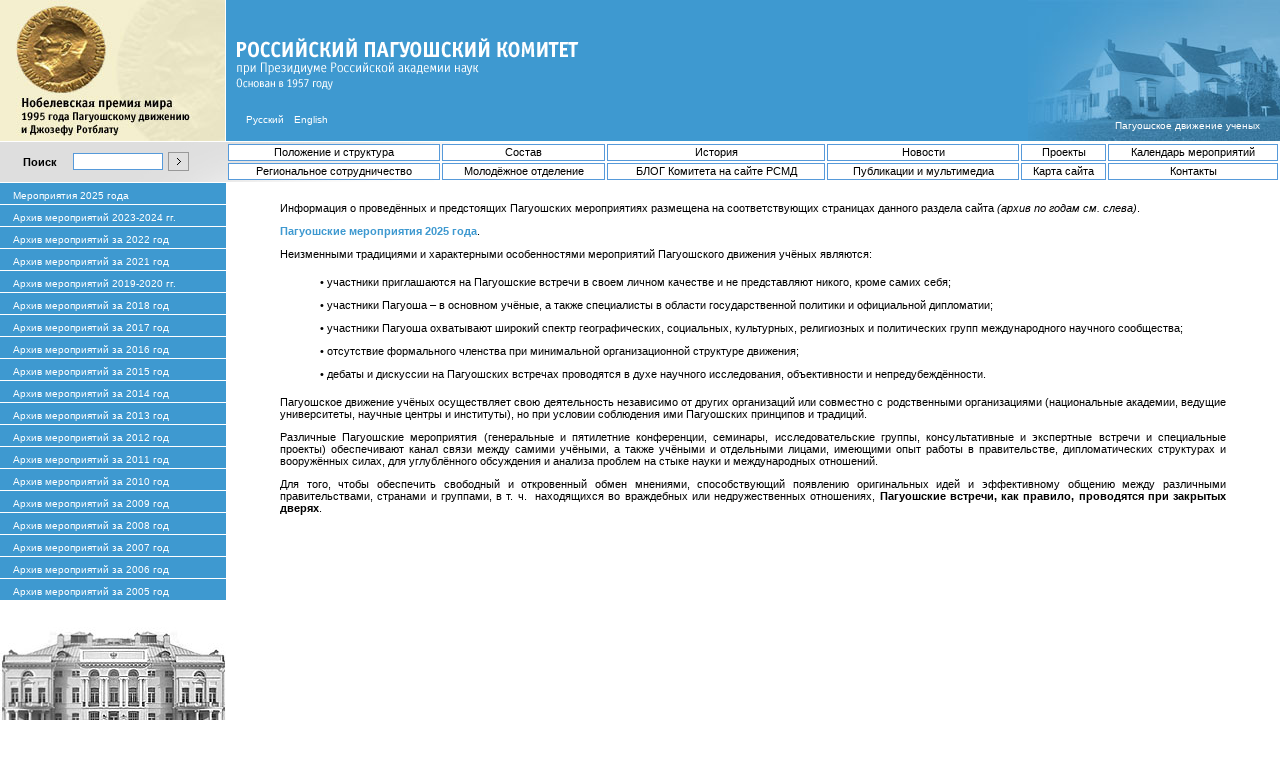

--- FILE ---
content_type: text/html; charset=windows-1251
request_url: http://www.pugwash.ru/events
body_size: 15117
content:
<html>
<head>
  <title><br />
<b>Notice</b>:  Only variables should be assigned by reference in <b>/home/vuccub/pugwash.ru/docs/plugins/func/templatemanager.func</b> on line <b>10</b><br />
Российский Пагуошский комитет при Президиуме РАН</title>
	<base href="http://www.pugwash.ru/"><META name="Keywords" content="Пагуошский, разоружение, международная безопасность, российская академия, научное сотрудничество, борьба за мир, Пагуошское движение ученых, история науки и техники, международные отношения и региональные проблемы, ядерное оружие, оружие массового уничтожения, неправительственные организации, терроризм, ответственность ученых, манифест Рассела  Эйнштейна"> 

<meta http-equiv="Content-Type" content="text/html; charset=windows-1251">
<link href="pics/style.css" rel="stylesheet" type="text/css">
</head>


<body bgcolor="#FFFFFF"><div style="position: absolute; top: 120; right: 20; z-index: 1;"><a href="http://www.pugwash.org">Пагуошское движение ученых</a></div><table width="100%"  border="0" cellspacing="0" cellpadding="0">
<tr>

  <td colspan="4"><table width="100%"  border="0" cellspacing="0" cellpadding="0">
  <tr>
    <td width="226"><a href="https://www.nobelprize.org/prizes/peace/1995/summary/" target="blank"><img src="pics/up1nobel.jpg" width="226" height="141" border="0" alt="Нобелевская Премия Мира"></a></td>
    <td width="100%" bgcolor="#3E99D0" valign="top"><table border="0" cellspacing="0" cellpadding="0" height="130">
  <tr>
    <td height="35"><img src="pics/bgtr.gif" width="1" height="35"></td>
  </tr>
  <tr>
    <td height="46"><a href="index.php"><img src="/pics/up_pugwash.gif" width="362" height="58" border="0" alt="Российский Пагуошский Комитет"></a></td>
  </tr>
  <tr>
    <td valign="bottom">

<table border="0" cellspacing="0" cellpadding="5">
      <tr>
<td><img src="pics/bgtr.gif" width="5" border="0"></td>
        <td width="34"><a href="/?__variant=1" class="llink">
Русский</a>
</td>
        <td width="34"><a href="/?__variant=12" class="llink">
English</a>
</td>
</tr>
    </table>


</td>
  </tr>
</table>
</td>
    <td width="252"><a href="http://www.pugwash.org" target="blank"><img src="pics/up_pughouse.jpg" width="252" height="141" border="0" alt="Пагуошское движение ученых"></a></td>
  </tr>
</table></td>
</tr>
<tr valign="top">
<td colspan="4"><img src="pics/bgwhite.gif" width="100%" height="1"></td>
</tr>
  <tr>
    <td colspan="4" height="40" background="pics/bg_grey.jpg" style="background-repeat:no-repeat">
<table width="100%"  border="0" cellspacing="0" cellpadding="0" height="40">
  <tr>
   <td width="226">

<table width="100%"  border="0" cellspacing="0" cellpadding="0" height="40">
     <tr valign="middle">
  
<td width="23"><img src="pics/bgtr.gif" width="15"></td>
        <td width="50"><p><strong>Поиск</strong></p></td>
<form name="srch" action="/search" method="get">
<td width="95"><input type="text" name="sample" value="" class="box" size="10" align="absmiddle"></td>
<td><input type="image" value="submit" src="pics/button.gif" align="absmiddle"></td>
</form>
       </tr>
  </table>

</td>
<td><table border="0" cellspadding="0" cellspacing="2" align="center" width="100%">
<tr>	<td height="17" align="center" class="box"><a href="/structure" class="mnu">Положение и структура</a></td>
	<td height="17" align="center" class="box"><a href="/crew" class="mnu">Состав</a></td>
	<td height="17" align="center" class="box"><a href="/history" class="mnu">История</a></td>
	<td height="17" align="center" class="box"><a href="/news" class="mnu">Новости</a></td>
	<td height="17" align="center" class="box"><a href="/publications" class="mnu">Проекты</a></td>
	<td height="17" align="center" class="box"><a href="/events" class="mnu">Календарь мероприятий</a></td>
</tr><tr>	<td height="17" align="center" class="box"><a href="/branch_main" class="mnu">Региональное сотрудничество</a></td>
	<td height="17" align="center" class="box"><a href="/pugwash_young" class="mnu">Молодёжное отделение</a></td>
	<td height="17" align="center" class="box"><a href="/documents" class="mnu">БЛОГ Комитета на сайте РСМД</a></td>
	<td height="17" align="center" class="box"><a href="/partners" class="mnu">Публикации и мультимедиа</a></td>
	<td height="17" align="center" class="box"><a href="/map" class="mnu">Карта сайта</a></td>
	<td height="17" align="center" class="box"><a href="/contacts" class="mnu">Контакты</a></td>
</tr>	</table></td>
</tr>
</table>
</td>
</tr>
<tr valign="top">
<td colspan="4"><img src="pics/bgwhite.gif" width="100%" height="1"></td>
</tr>
<tr>
<td colspan="4">
  <table width="100%"  border="0" cellspacing="0" cellpadding="0">
    <tr>
      <td width="226" valign="top"><table border="0" cellspacing="0" cellpadding="0" height="100%">
        <tr>
          <td><table border="0" cellspadding="0" cellspacing="0" width="226">

<tr valign="middle">	<td height="22" background="pics/bg_baw.gif">&nbsp;&nbsp;&nbsp;<a href="/events/events2024" class="llink">Мероприятия 2025 года</a></td>
</tr><tr valign="middle">	<td height="22" background="pics/bg_baw.gif">&nbsp;&nbsp;&nbsp;<a href="/events/events2023" class="llink">Архив мероприятий 2023-2024 гг.</a></td>
</tr><tr valign="middle">	<td height="22" background="pics/bg_baw.gif">&nbsp;&nbsp;&nbsp;<a href="/events/events2022" class="llink">Архив мероприятий за 2022 год</a></td>
</tr><tr valign="middle">	<td height="22" background="pics/bg_baw.gif">&nbsp;&nbsp;&nbsp;<a href="/events/events2021" class="llink">Архив мероприятий за 2021 год</a></td>
</tr><tr valign="middle">	<td height="22" background="pics/bg_baw.gif">&nbsp;&nbsp;&nbsp;<a href="/events/events2019" class="llink">Архив мероприятий 2019-2020 гг.</a></td>
</tr><tr valign="middle">	<td height="22" background="pics/bg_baw.gif">&nbsp;&nbsp;&nbsp;<a href="/events/events2018" class="llink">Архив мероприятий за 2018 год</a></td>
</tr><tr valign="middle">	<td height="22" background="pics/bg_baw.gif">&nbsp;&nbsp;&nbsp;<a href="/events/events2017" class="llink">Архив мероприятий за 2017 год</a></td>
</tr><tr valign="middle">	<td height="22" background="pics/bg_baw.gif">&nbsp;&nbsp;&nbsp;<a href="/events/events2016" class="llink">Архив мероприятий за 2016 год</a></td>
</tr><tr valign="middle">	<td height="22" background="pics/bg_baw.gif">&nbsp;&nbsp;&nbsp;<a href="/events/events2015" class="llink">Архив мероприятий за 2015 год</a></td>
</tr><tr valign="middle">	<td height="22" background="pics/bg_baw.gif">&nbsp;&nbsp;&nbsp;<a href="/events/events2014" class="llink">Архив мероприятий за 2014 год</a></td>
</tr><tr valign="middle">	<td height="22" background="pics/bg_baw.gif">&nbsp;&nbsp;&nbsp;<a href="/events/events2013" class="llink">Архив мероприятий за 2013 год</a></td>
</tr><tr valign="middle">	<td height="22" background="pics/bg_baw.gif">&nbsp;&nbsp;&nbsp;<a href="/events/events2012" class="llink">Архив мероприятий за 2012 год</a></td>
</tr><tr valign="middle">	<td height="22" background="pics/bg_baw.gif">&nbsp;&nbsp;&nbsp;<a href="/events/events2011" class="llink">Архив мероприятий за 2011 год</a></td>
</tr><tr valign="middle">	<td height="22" background="pics/bg_baw.gif">&nbsp;&nbsp;&nbsp;<a href="/events/events2010" class="llink">Архив мероприятий за 2010 год</a></td>
</tr><tr valign="middle">	<td height="22" background="pics/bg_baw.gif">&nbsp;&nbsp;&nbsp;<a href="/events/events2009" class="llink">Архив мероприятий за 2009 год</a></td>
</tr><tr valign="middle">	<td height="22" background="pics/bg_baw.gif">&nbsp;&nbsp;&nbsp;<a href="/events/events2008" class="llink">Архив мероприятий за 2008 год</a></td>
</tr><tr valign="middle">	<td height="22" background="pics/bg_baw.gif">&nbsp;&nbsp;&nbsp;<a href="/events/events2007" class="llink">Архив мероприятий за 2007 год</a></td>
</tr><tr valign="middle">	<td height="22" background="pics/bg_baw.gif">&nbsp;&nbsp;&nbsp;<a href="/events/events2006" class="llink">Архив мероприятий за 2006 год</a></td>
</tr><tr valign="middle">	<td height="22" background="pics/bg_baw.gif">&nbsp;&nbsp;&nbsp;<a href="/events/events2005" class="llink">Архив мероприятий за 2005 год</a></td>
</tr>	</table></td>
        </tr>
		 
  <tr>
    <td><br><a href="http://www.ras.ru"><img src="pics/zdanie.jpg" border="0" align="bottom" alt="Российская академия наук"></a></td>
  </tr>
<tr>
    <td align="center"><br><a href="http://www.ras.ru" class="black">Президиум РАН</a>
</td>
  </tr>
<tr>
    <td align="center"><br><table border="0" width="190"><tr valign="top">
<tr valign="top">
<td> </td></tr>
<td><a href="http://pugwash.ru/publications/PugwashConf63" class="mnu1"><strong>63-я Пагуошская конференция учёных</strong></a></td></tr>
</table></td>
  </tr>
<tr><td align="center"><br><table border="0" width="190"><tr valign="top">
<td><a href="http://www.pugwash.ru/publications/millionshchikov_100" class="mnu1">Михаил Дмитриевич<BR>МИЛЛИОНЩИКОВ<BR><I>(1913 - 1973),</I>
президент<BR> Пагуошского движения ученых, председатель<BR> Советского Пагуошского комитета<BR><BR></a></td></tr></table><br><br>

</td></tr>
      </table>
</td>
      <td valign="top"><table width="100%"  border="0" cellspacing="0" cellpadding="0" align="center">
        <tr>
          <td valign="top"><br>
<table width="90%" border="0" cellspacing="0" cellpading="5" align="center">
<tr><td><p><P align=justify>Информация о проведённых и предстоящих Пагуошских мероприятиях размещена на соответствующих страницах данного раздела сайта <EM>(архив по годам см. слева)</EM>.</P>
<P align=justify><STRONG><STRONG><A class=more href="/events/events2024"><STRONG><STRONG>Пагуошские мероприятия 2025 года</STRONG></STRONG></A></STRONG></STRONG>.</P>
<P align=justify>Неизменными традициями и характерными особенностями мероприятий Пагуошского движения учёных являются:</P>
<BLOCKQUOTE style="MARGIN-RIGHT: 0px" dir=ltr>
<P align=justify>• участники приглашаются на Пагуошские встречи в своем личном качестве и не представляют никого, кроме самих себя;</P>
<P align=justify>• участники Пагуоша – в основном учёные, а также специалисты в области государственной политики и официальной дипломатии;</P>
<P align=justify>• участники Пагуоша охватывают широкий спектр географических, социальных, культурных, религиозных и политических групп международного научного сообщества;</P>
<P align=justify>• отсутствие формального членства при минимальной организационной структуре движения;</P>
<P align=justify>• дебаты и дискуссии на Пагуошских встречах проводятся в духе научного исследования, объективности и непредубеждённости.</P></BLOCKQUOTE>
<P align=justify>Пагуошское движение учёных осуществляет свою деятельность независимо от других организаций или совместно с родственными организациями (национальные академии, ведущие университеты, научные центры и институты), но при условии соблюдения ими Пагуошских принципов и традиций.</P>
<P align=justify>Различные Пагуошские мероприятия (генеральные и пятилетние конференции, семинары, исследовательские группы, консультативные и экспертные встречи и специальные проекты) обеспечивают канал связи между самими учёными, а также учёными и отдельными лицами, имеющими опыт работы в правительстве, дипломатических структурах и вооружённых силах, для углублённого обсуждения и анализа проблем на стыке науки и международных отношений.</P>
<P align=justify>Для того, чтобы обеспечить свободный и откровенный обмен мнениями, способствующий появлению оригинальных идей и эффективному общению между различными правительствами, странами и группами, в т. ч.  находящихся во враждебных или недружественных отношениях, <STRONG>Пагуошские встречи, как правило, проводятся при закрытых дверях</STRONG>. </P></p></td></tr></table><br></td>
        </tr>
      </table></td>
    </tr>
  </table></td>
</tr>
  <tr>    
    <td colspan="4">
<img src="pics/grey.gif" width="100%" height="1"></td>
      </tr>
        <tr>
         <td colspan="4">
<table width="100%"  border="0" cellspacing="0" cellpadding="0">
<tr>
<td height="40"colspan="3" background="pics/bg_grey1.jpg" style="background-repeat:no-repeat;">
<table width="226" height="40" border="0" cellspacing="0" cellpadding="0">
  <tr>
<td align="center"> </td>
  </tr></table>
</td>
  </tr>
  <tr valign="top">
<td width="226" align="center">
<TABLE cellSpacing=5 cellPadding=0 width=218>
<TBODY>
<TR>
<TD vAlign=top>
<P class=footer>Адрес:</P></TD>
<TD>
<P class=adress>Россия, 119991, Москва,<BR> Ленинский проспект, д. 32а,<BR>Тел: +7 (495) 938 15 00,<br>внутренний 4107</p>
</td>
</tr>
<tr>
<TD vAlign=top>
<P class=footer>E-mail:</P></TD>
<TD>
<A class=mnu2 href="mailto:info@pugwash.ru">info@pugwash.ru</A><br><A class=mnu2 href="mailto:pugwash@presidium.ras.ru">pugwash@presidium.ras.ru</A></TD></TR></TBODY></TABLE></a>
</td>
<td width="1">
<img src="pics/bg_point.gif" width="1" height="77"></td>
<td><TABLE cellSpacing=0 cellPadding=0 width="90%" border="0">
<TBODY>
<TR>
<TD width=20><IMG height=1 src="pics/bgtr.png" width=20></TD>
<TD align="left" width="50"><a href="http://www.ras.ru/" target="a_blank"><IMG height=26 width="50" src="pics/raos1.png"></a></TD>
<TD width=10 align="left"><IMG height=26 src="pics/bgtr.png" width=10></TD>
<TD align="left" width="70"><a href="https://pugwash.org/" target="a_blank"><IMG height=26 width="70" src="pics/pugwash_int.png"></a></TD>
<TD width=10 align="left"><IMG height=26 src="pics/bgtr.png" width=10></TD>
<TD align="left" width="26"><a href="https://twitter.com/@rupugwash" target="a_blank"><IMG height=26 width="26" src="pics/twitter_pugwash.png"></a></TD>
<TD width=10 align="left"><IMG height=26 src="pics/bgtr.png" width=10></TD>
<!-- <TD align="left" width="26"><a href="https://www.facebook.com/pages/Pugwash-Conferences-on-Science-and-World-Affairs/110558652293504" target="a_blank"><IMG height=26 width="26" src="pics/facebook_pugwash.png"></a></TD> -->
<TD width=10 align="left"><IMG height=26 src="pics/bgtr.png" width=10></TD>
<TD align="left" width="26"><a href="http://isyp.org/" target="a_blank"><IMG height=26 width="50" src="pics/isyp.png"></a></TD>

<TD width=10 align="left"><IMG height=26 src="pics/bgtr.png" width=10></TD>
<TD align="left" width="26"><a href="http://russiancouncil.ru/blogs/Pugwash/" target="a_blank"><IMG height=26 src="pics/logo_rsmd_r.jpg"></a></TD>


<TD><IMG height=1 src="pics/bgtr.png" width=60></TD>
<TD>
</TD></TR>
<tr><TD colspan="8"><IMG height=10 src="pics/bgtr.png"></TD></tr>

</TBODY></TABLE>
<TABLE cellSpacing=0 cellPadding=0 width="90%">
<TBODY>
<TR>
<TD><IMG height=1 src="pics/bgtr.png" width=20></TD>
<TD>
<P class=footer>Сайт создан по решению Президиума Российской академии наук.<BR>Сайт поддерживается Российским Пагуошским комитетом при Президиуме РАН.<BR><BR>© 2005—2023. Полное или частичное воспроизведение материалов возможно только при ссылке на <A class=mnu2 href="http://www.pugwash.ru/">сайт Российского Пагуошского комитета при Президиуме РАН.</A></P></TD>
<TD><IMG height=1 src="pics/bgtr.png" width=60></TD>
<TD>
</TD></TR><tr><TD colspan="5"><IMG height=10 src="pics/bgtr.png"></TD></tr></TBODY></TABLE></td>
 </tr>
</table>
</td>
</tr>
</table></body>
</html>
